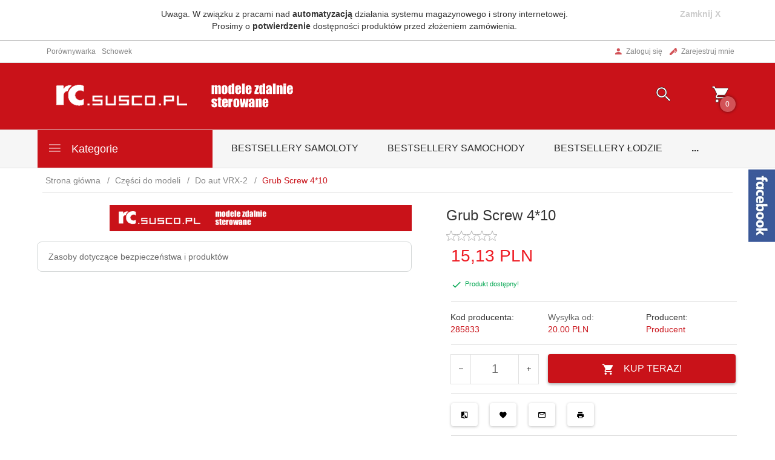

--- FILE ---
content_type: text/html; charset=utf-8
request_url: https://accounts.google.com/o/oauth2/postmessageRelay?parent=https%3A%2F%2Frc.susco.pl&jsh=m%3B%2F_%2Fscs%2Fabc-static%2F_%2Fjs%2Fk%3Dgapi.lb.en.2kN9-TZiXrM.O%2Fd%3D1%2Frs%3DAHpOoo_B4hu0FeWRuWHfxnZ3V0WubwN7Qw%2Fm%3D__features__
body_size: 161
content:
<!DOCTYPE html><html><head><title></title><meta http-equiv="content-type" content="text/html; charset=utf-8"><meta http-equiv="X-UA-Compatible" content="IE=edge"><meta name="viewport" content="width=device-width, initial-scale=1, minimum-scale=1, maximum-scale=1, user-scalable=0"><script src='https://ssl.gstatic.com/accounts/o/2580342461-postmessagerelay.js' nonce="woD48lgXNsV1XVNAbfM2hA"></script></head><body><script type="text/javascript" src="https://apis.google.com/js/rpc:shindig_random.js?onload=init" nonce="woD48lgXNsV1XVNAbfM2hA"></script></body></html>

--- FILE ---
content_type: text/html; charset=UTF-8
request_url: https://rc.susco.pl/ajax/info/mis/
body_size: -14
content:
{"misId":"a40a690caa5b2aa38bdb96dd3995ea7a"}

--- FILE ---
content_type: text/html; charset=UTF-8
request_url: https://rc.susco.pl/ajax/pinfo/inventory/
body_size: 165
content:

<form id="options_form" name="options_form" method="post" action="/_cart/index/">
    <div id="options_form_tab" class="inventory-container">
            </div>
    <input type="hidden" id="products_id" name="products_id" value="434" />
    <input type="hidden" id="rtime" name="rtime" value=" " />
    <script>
			window.jQuery && window.jQuery.trigger("inventoryLoaded");
    </script>
